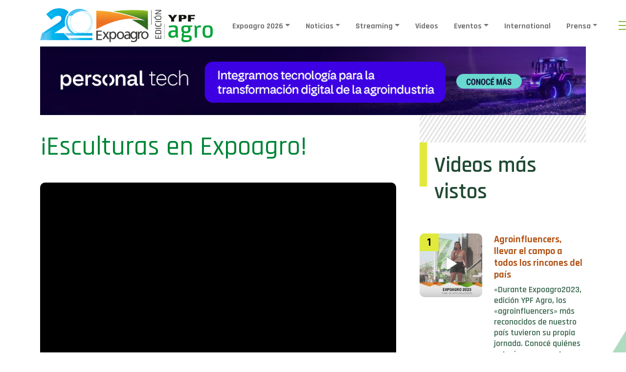

--- FILE ---
content_type: text/html; charset=UTF-8
request_url: https://www.expoagro.com.ar/video/esculturas-en-expoagro/
body_size: 75085
content:


<!doctype html>
<html lang="es">

<head>
    <meta charset="utf-8">
    <meta name="viewport" content="width=device-width, initial-scale=1, shrink-to-fit=no">
    <meta name="facebook-domain-verification" content="tj0uzq7erdmw57kjak89mjsco415t7" />
    
	<!-- Bootstrap core CSS -->
    <link href="https://cdn.jsdelivr.net/npm/bootstrap@5.0.0-beta1/dist/css/bootstrap.min.css" rel="stylesheet" integrity="sha384-giJF6kkoqNQ00vy+HMDP7azOuL0xtbfIcaT9wjKHr8RbDVddVHyTfAAsrekwKmP1" crossorigin="anonymous">


    <link href="https://www.expoagro.com.ar/wp-content/themes/expoagro-2022/assets/css/estilos.css" rel="stylesheet">
    <link rel="preconnect" href="https://fonts.gstatic.com">
    <link href="https://fonts.googleapis.com/css2?family=Lato:wght@300;400;700;900&display=swap" rel="stylesheet">
    <link href="https://maxcdn.bootstrapcdn.com/font-awesome/4.7.0/css/font-awesome.min.css" rel="stylesheet">
    <link rel="stylesheet" href="https://unpkg.com/flickity@2/dist/flickity.min.css">
    <link href="https://www.expoagro.com.ar/wp-content/themes/expoagro-2022/assets/css/custom.css?ver=1.0.85" rel="stylesheet">

    <link rel="icon" type="image/png" href="https://www.expoagro.com.ar/wp-content/themes/expoagro-2022/assets/img/favicon.png">

    <script src="https://www.expoagro.com.ar/wp-content/themes/expoagro-2022/assets/js/jquery.js"></script>
    
    <meta name='robots' content='index, follow, max-image-preview:large, max-snippet:-1, max-video-preview:-1' />
	<style>img:is([sizes="auto" i], [sizes^="auto," i]) { contain-intrinsic-size: 3000px 1500px }</style>
	
	<!-- This site is optimized with the Yoast SEO plugin v25.9 - https://yoast.com/wordpress/plugins/seo/ -->
	<title>¡Esculturas en Expoagro! - Expoagro - Edición YPF Agro</title>
	<link rel="canonical" href="https://www.expoagro.com.ar/video/esculturas-en-expoagro/" />
	<meta property="og:locale" content="es_ES" />
	<meta property="og:type" content="article" />
	<meta property="og:title" content="¡Esculturas en Expoagro! - Expoagro - Edición YPF Agro" />
	<meta property="og:description" content="Revivimos la competencia de esculturas que organizó la empresa de implementos agrícolas, Stihl, durante Expoagro 2023. Enterate en este video de qué se trató." />
	<meta property="og:url" content="https://www.expoagro.com.ar/video/esculturas-en-expoagro/" />
	<meta property="og:site_name" content="Expoagro - Edición YPF Agro" />
	<meta property="og:image" content="https://www.expoagro.com.ar/wp-content/uploads/Sin-titulo-19.png" />
	<meta property="og:image:width" content="597" />
	<meta property="og:image:height" content="335" />
	<meta property="og:image:type" content="image/png" />
	<meta name="twitter:card" content="summary_large_image" />
	<meta name="twitter:label1" content="Tiempo de lectura" />
	<meta name="twitter:data1" content="1 minuto" />
	<script type="application/ld+json" class="yoast-schema-graph">{"@context":"https://schema.org","@graph":[{"@type":"WebPage","@id":"https://www.expoagro.com.ar/video/esculturas-en-expoagro/","url":"https://www.expoagro.com.ar/video/esculturas-en-expoagro/","name":"¡Esculturas en Expoagro! - Expoagro - Edición YPF Agro","isPartOf":{"@id":"https://www.expoagro.com.ar/#website"},"primaryImageOfPage":{"@id":"https://www.expoagro.com.ar/video/esculturas-en-expoagro/#primaryimage"},"image":{"@id":"https://www.expoagro.com.ar/video/esculturas-en-expoagro/#primaryimage"},"thumbnailUrl":"https://www.expoagro.com.ar/wp-content/uploads/Sin-titulo-19.png","datePublished":"2023-03-22T15:43:07+00:00","breadcrumb":{"@id":"https://www.expoagro.com.ar/video/esculturas-en-expoagro/#breadcrumb"},"inLanguage":"es","potentialAction":[{"@type":"ReadAction","target":["https://www.expoagro.com.ar/video/esculturas-en-expoagro/"]}]},{"@type":"ImageObject","inLanguage":"es","@id":"https://www.expoagro.com.ar/video/esculturas-en-expoagro/#primaryimage","url":"https://www.expoagro.com.ar/wp-content/uploads/Sin-titulo-19.png","contentUrl":"https://www.expoagro.com.ar/wp-content/uploads/Sin-titulo-19.png","width":597,"height":335},{"@type":"BreadcrumbList","@id":"https://www.expoagro.com.ar/video/esculturas-en-expoagro/#breadcrumb","itemListElement":[{"@type":"ListItem","position":1,"name":"Portada","item":"https://www.expoagro.com.ar/"},{"@type":"ListItem","position":2,"name":"¡Esculturas en Expoagro!"}]},{"@type":"WebSite","@id":"https://www.expoagro.com.ar/#website","url":"https://www.expoagro.com.ar/","name":"Expoagro - Edición YPF Agro","description":"La exposición agroindustrial a campo abierto más importante de la región","potentialAction":[{"@type":"SearchAction","target":{"@type":"EntryPoint","urlTemplate":"https://www.expoagro.com.ar/?s={search_term_string}"},"query-input":{"@type":"PropertyValueSpecification","valueRequired":true,"valueName":"search_term_string"}}],"inLanguage":"es"}]}</script>
	<!-- / Yoast SEO plugin. -->


<link rel='dns-prefetch' href='//www.googletagmanager.com' />
<link rel='dns-prefetch' href='//pagead2.googlesyndication.com' />
<script type="text/javascript">
/* <![CDATA[ */
window._wpemojiSettings = {"baseUrl":"https:\/\/s.w.org\/images\/core\/emoji\/15.0.3\/72x72\/","ext":".png","svgUrl":"https:\/\/s.w.org\/images\/core\/emoji\/15.0.3\/svg\/","svgExt":".svg","source":{"concatemoji":"https:\/\/www.expoagro.com.ar\/wp-includes\/js\/wp-emoji-release.min.js?ver=6.7.4"}};
/*! This file is auto-generated */
!function(i,n){var o,s,e;function c(e){try{var t={supportTests:e,timestamp:(new Date).valueOf()};sessionStorage.setItem(o,JSON.stringify(t))}catch(e){}}function p(e,t,n){e.clearRect(0,0,e.canvas.width,e.canvas.height),e.fillText(t,0,0);var t=new Uint32Array(e.getImageData(0,0,e.canvas.width,e.canvas.height).data),r=(e.clearRect(0,0,e.canvas.width,e.canvas.height),e.fillText(n,0,0),new Uint32Array(e.getImageData(0,0,e.canvas.width,e.canvas.height).data));return t.every(function(e,t){return e===r[t]})}function u(e,t,n){switch(t){case"flag":return n(e,"\ud83c\udff3\ufe0f\u200d\u26a7\ufe0f","\ud83c\udff3\ufe0f\u200b\u26a7\ufe0f")?!1:!n(e,"\ud83c\uddfa\ud83c\uddf3","\ud83c\uddfa\u200b\ud83c\uddf3")&&!n(e,"\ud83c\udff4\udb40\udc67\udb40\udc62\udb40\udc65\udb40\udc6e\udb40\udc67\udb40\udc7f","\ud83c\udff4\u200b\udb40\udc67\u200b\udb40\udc62\u200b\udb40\udc65\u200b\udb40\udc6e\u200b\udb40\udc67\u200b\udb40\udc7f");case"emoji":return!n(e,"\ud83d\udc26\u200d\u2b1b","\ud83d\udc26\u200b\u2b1b")}return!1}function f(e,t,n){var r="undefined"!=typeof WorkerGlobalScope&&self instanceof WorkerGlobalScope?new OffscreenCanvas(300,150):i.createElement("canvas"),a=r.getContext("2d",{willReadFrequently:!0}),o=(a.textBaseline="top",a.font="600 32px Arial",{});return e.forEach(function(e){o[e]=t(a,e,n)}),o}function t(e){var t=i.createElement("script");t.src=e,t.defer=!0,i.head.appendChild(t)}"undefined"!=typeof Promise&&(o="wpEmojiSettingsSupports",s=["flag","emoji"],n.supports={everything:!0,everythingExceptFlag:!0},e=new Promise(function(e){i.addEventListener("DOMContentLoaded",e,{once:!0})}),new Promise(function(t){var n=function(){try{var e=JSON.parse(sessionStorage.getItem(o));if("object"==typeof e&&"number"==typeof e.timestamp&&(new Date).valueOf()<e.timestamp+604800&&"object"==typeof e.supportTests)return e.supportTests}catch(e){}return null}();if(!n){if("undefined"!=typeof Worker&&"undefined"!=typeof OffscreenCanvas&&"undefined"!=typeof URL&&URL.createObjectURL&&"undefined"!=typeof Blob)try{var e="postMessage("+f.toString()+"("+[JSON.stringify(s),u.toString(),p.toString()].join(",")+"));",r=new Blob([e],{type:"text/javascript"}),a=new Worker(URL.createObjectURL(r),{name:"wpTestEmojiSupports"});return void(a.onmessage=function(e){c(n=e.data),a.terminate(),t(n)})}catch(e){}c(n=f(s,u,p))}t(n)}).then(function(e){for(var t in e)n.supports[t]=e[t],n.supports.everything=n.supports.everything&&n.supports[t],"flag"!==t&&(n.supports.everythingExceptFlag=n.supports.everythingExceptFlag&&n.supports[t]);n.supports.everythingExceptFlag=n.supports.everythingExceptFlag&&!n.supports.flag,n.DOMReady=!1,n.readyCallback=function(){n.DOMReady=!0}}).then(function(){return e}).then(function(){var e;n.supports.everything||(n.readyCallback(),(e=n.source||{}).concatemoji?t(e.concatemoji):e.wpemoji&&e.twemoji&&(t(e.twemoji),t(e.wpemoji)))}))}((window,document),window._wpemojiSettings);
/* ]]> */
</script>
<style id='wp-emoji-styles-inline-css' type='text/css'>

	img.wp-smiley, img.emoji {
		display: inline !important;
		border: none !important;
		box-shadow: none !important;
		height: 1em !important;
		width: 1em !important;
		margin: 0 0.07em !important;
		vertical-align: -0.1em !important;
		background: none !important;
		padding: 0 !important;
	}
</style>
<link rel='stylesheet' id='wp-block-library-css' href='https://www.expoagro.com.ar/wp-includes/css/dist/block-library/style.min.css?ver=6.7.4' type='text/css' media='all' />
<style id='classic-theme-styles-inline-css' type='text/css'>
/*! This file is auto-generated */
.wp-block-button__link{color:#fff;background-color:#32373c;border-radius:9999px;box-shadow:none;text-decoration:none;padding:calc(.667em + 2px) calc(1.333em + 2px);font-size:1.125em}.wp-block-file__button{background:#32373c;color:#fff;text-decoration:none}
</style>
<style id='global-styles-inline-css' type='text/css'>
:root{--wp--preset--aspect-ratio--square: 1;--wp--preset--aspect-ratio--4-3: 4/3;--wp--preset--aspect-ratio--3-4: 3/4;--wp--preset--aspect-ratio--3-2: 3/2;--wp--preset--aspect-ratio--2-3: 2/3;--wp--preset--aspect-ratio--16-9: 16/9;--wp--preset--aspect-ratio--9-16: 9/16;--wp--preset--color--black: #000000;--wp--preset--color--cyan-bluish-gray: #abb8c3;--wp--preset--color--white: #ffffff;--wp--preset--color--pale-pink: #f78da7;--wp--preset--color--vivid-red: #cf2e2e;--wp--preset--color--luminous-vivid-orange: #ff6900;--wp--preset--color--luminous-vivid-amber: #fcb900;--wp--preset--color--light-green-cyan: #7bdcb5;--wp--preset--color--vivid-green-cyan: #00d084;--wp--preset--color--pale-cyan-blue: #8ed1fc;--wp--preset--color--vivid-cyan-blue: #0693e3;--wp--preset--color--vivid-purple: #9b51e0;--wp--preset--gradient--vivid-cyan-blue-to-vivid-purple: linear-gradient(135deg,rgba(6,147,227,1) 0%,rgb(155,81,224) 100%);--wp--preset--gradient--light-green-cyan-to-vivid-green-cyan: linear-gradient(135deg,rgb(122,220,180) 0%,rgb(0,208,130) 100%);--wp--preset--gradient--luminous-vivid-amber-to-luminous-vivid-orange: linear-gradient(135deg,rgba(252,185,0,1) 0%,rgba(255,105,0,1) 100%);--wp--preset--gradient--luminous-vivid-orange-to-vivid-red: linear-gradient(135deg,rgba(255,105,0,1) 0%,rgb(207,46,46) 100%);--wp--preset--gradient--very-light-gray-to-cyan-bluish-gray: linear-gradient(135deg,rgb(238,238,238) 0%,rgb(169,184,195) 100%);--wp--preset--gradient--cool-to-warm-spectrum: linear-gradient(135deg,rgb(74,234,220) 0%,rgb(151,120,209) 20%,rgb(207,42,186) 40%,rgb(238,44,130) 60%,rgb(251,105,98) 80%,rgb(254,248,76) 100%);--wp--preset--gradient--blush-light-purple: linear-gradient(135deg,rgb(255,206,236) 0%,rgb(152,150,240) 100%);--wp--preset--gradient--blush-bordeaux: linear-gradient(135deg,rgb(254,205,165) 0%,rgb(254,45,45) 50%,rgb(107,0,62) 100%);--wp--preset--gradient--luminous-dusk: linear-gradient(135deg,rgb(255,203,112) 0%,rgb(199,81,192) 50%,rgb(65,88,208) 100%);--wp--preset--gradient--pale-ocean: linear-gradient(135deg,rgb(255,245,203) 0%,rgb(182,227,212) 50%,rgb(51,167,181) 100%);--wp--preset--gradient--electric-grass: linear-gradient(135deg,rgb(202,248,128) 0%,rgb(113,206,126) 100%);--wp--preset--gradient--midnight: linear-gradient(135deg,rgb(2,3,129) 0%,rgb(40,116,252) 100%);--wp--preset--font-size--small: 13px;--wp--preset--font-size--medium: 20px;--wp--preset--font-size--large: 36px;--wp--preset--font-size--x-large: 42px;--wp--preset--spacing--20: 0.44rem;--wp--preset--spacing--30: 0.67rem;--wp--preset--spacing--40: 1rem;--wp--preset--spacing--50: 1.5rem;--wp--preset--spacing--60: 2.25rem;--wp--preset--spacing--70: 3.38rem;--wp--preset--spacing--80: 5.06rem;--wp--preset--shadow--natural: 6px 6px 9px rgba(0, 0, 0, 0.2);--wp--preset--shadow--deep: 12px 12px 50px rgba(0, 0, 0, 0.4);--wp--preset--shadow--sharp: 6px 6px 0px rgba(0, 0, 0, 0.2);--wp--preset--shadow--outlined: 6px 6px 0px -3px rgba(255, 255, 255, 1), 6px 6px rgba(0, 0, 0, 1);--wp--preset--shadow--crisp: 6px 6px 0px rgba(0, 0, 0, 1);}:where(.is-layout-flex){gap: 0.5em;}:where(.is-layout-grid){gap: 0.5em;}body .is-layout-flex{display: flex;}.is-layout-flex{flex-wrap: wrap;align-items: center;}.is-layout-flex > :is(*, div){margin: 0;}body .is-layout-grid{display: grid;}.is-layout-grid > :is(*, div){margin: 0;}:where(.wp-block-columns.is-layout-flex){gap: 2em;}:where(.wp-block-columns.is-layout-grid){gap: 2em;}:where(.wp-block-post-template.is-layout-flex){gap: 1.25em;}:where(.wp-block-post-template.is-layout-grid){gap: 1.25em;}.has-black-color{color: var(--wp--preset--color--black) !important;}.has-cyan-bluish-gray-color{color: var(--wp--preset--color--cyan-bluish-gray) !important;}.has-white-color{color: var(--wp--preset--color--white) !important;}.has-pale-pink-color{color: var(--wp--preset--color--pale-pink) !important;}.has-vivid-red-color{color: var(--wp--preset--color--vivid-red) !important;}.has-luminous-vivid-orange-color{color: var(--wp--preset--color--luminous-vivid-orange) !important;}.has-luminous-vivid-amber-color{color: var(--wp--preset--color--luminous-vivid-amber) !important;}.has-light-green-cyan-color{color: var(--wp--preset--color--light-green-cyan) !important;}.has-vivid-green-cyan-color{color: var(--wp--preset--color--vivid-green-cyan) !important;}.has-pale-cyan-blue-color{color: var(--wp--preset--color--pale-cyan-blue) !important;}.has-vivid-cyan-blue-color{color: var(--wp--preset--color--vivid-cyan-blue) !important;}.has-vivid-purple-color{color: var(--wp--preset--color--vivid-purple) !important;}.has-black-background-color{background-color: var(--wp--preset--color--black) !important;}.has-cyan-bluish-gray-background-color{background-color: var(--wp--preset--color--cyan-bluish-gray) !important;}.has-white-background-color{background-color: var(--wp--preset--color--white) !important;}.has-pale-pink-background-color{background-color: var(--wp--preset--color--pale-pink) !important;}.has-vivid-red-background-color{background-color: var(--wp--preset--color--vivid-red) !important;}.has-luminous-vivid-orange-background-color{background-color: var(--wp--preset--color--luminous-vivid-orange) !important;}.has-luminous-vivid-amber-background-color{background-color: var(--wp--preset--color--luminous-vivid-amber) !important;}.has-light-green-cyan-background-color{background-color: var(--wp--preset--color--light-green-cyan) !important;}.has-vivid-green-cyan-background-color{background-color: var(--wp--preset--color--vivid-green-cyan) !important;}.has-pale-cyan-blue-background-color{background-color: var(--wp--preset--color--pale-cyan-blue) !important;}.has-vivid-cyan-blue-background-color{background-color: var(--wp--preset--color--vivid-cyan-blue) !important;}.has-vivid-purple-background-color{background-color: var(--wp--preset--color--vivid-purple) !important;}.has-black-border-color{border-color: var(--wp--preset--color--black) !important;}.has-cyan-bluish-gray-border-color{border-color: var(--wp--preset--color--cyan-bluish-gray) !important;}.has-white-border-color{border-color: var(--wp--preset--color--white) !important;}.has-pale-pink-border-color{border-color: var(--wp--preset--color--pale-pink) !important;}.has-vivid-red-border-color{border-color: var(--wp--preset--color--vivid-red) !important;}.has-luminous-vivid-orange-border-color{border-color: var(--wp--preset--color--luminous-vivid-orange) !important;}.has-luminous-vivid-amber-border-color{border-color: var(--wp--preset--color--luminous-vivid-amber) !important;}.has-light-green-cyan-border-color{border-color: var(--wp--preset--color--light-green-cyan) !important;}.has-vivid-green-cyan-border-color{border-color: var(--wp--preset--color--vivid-green-cyan) !important;}.has-pale-cyan-blue-border-color{border-color: var(--wp--preset--color--pale-cyan-blue) !important;}.has-vivid-cyan-blue-border-color{border-color: var(--wp--preset--color--vivid-cyan-blue) !important;}.has-vivid-purple-border-color{border-color: var(--wp--preset--color--vivid-purple) !important;}.has-vivid-cyan-blue-to-vivid-purple-gradient-background{background: var(--wp--preset--gradient--vivid-cyan-blue-to-vivid-purple) !important;}.has-light-green-cyan-to-vivid-green-cyan-gradient-background{background: var(--wp--preset--gradient--light-green-cyan-to-vivid-green-cyan) !important;}.has-luminous-vivid-amber-to-luminous-vivid-orange-gradient-background{background: var(--wp--preset--gradient--luminous-vivid-amber-to-luminous-vivid-orange) !important;}.has-luminous-vivid-orange-to-vivid-red-gradient-background{background: var(--wp--preset--gradient--luminous-vivid-orange-to-vivid-red) !important;}.has-very-light-gray-to-cyan-bluish-gray-gradient-background{background: var(--wp--preset--gradient--very-light-gray-to-cyan-bluish-gray) !important;}.has-cool-to-warm-spectrum-gradient-background{background: var(--wp--preset--gradient--cool-to-warm-spectrum) !important;}.has-blush-light-purple-gradient-background{background: var(--wp--preset--gradient--blush-light-purple) !important;}.has-blush-bordeaux-gradient-background{background: var(--wp--preset--gradient--blush-bordeaux) !important;}.has-luminous-dusk-gradient-background{background: var(--wp--preset--gradient--luminous-dusk) !important;}.has-pale-ocean-gradient-background{background: var(--wp--preset--gradient--pale-ocean) !important;}.has-electric-grass-gradient-background{background: var(--wp--preset--gradient--electric-grass) !important;}.has-midnight-gradient-background{background: var(--wp--preset--gradient--midnight) !important;}.has-small-font-size{font-size: var(--wp--preset--font-size--small) !important;}.has-medium-font-size{font-size: var(--wp--preset--font-size--medium) !important;}.has-large-font-size{font-size: var(--wp--preset--font-size--large) !important;}.has-x-large-font-size{font-size: var(--wp--preset--font-size--x-large) !important;}
:where(.wp-block-post-template.is-layout-flex){gap: 1.25em;}:where(.wp-block-post-template.is-layout-grid){gap: 1.25em;}
:where(.wp-block-columns.is-layout-flex){gap: 2em;}:where(.wp-block-columns.is-layout-grid){gap: 2em;}
:root :where(.wp-block-pullquote){font-size: 1.5em;line-height: 1.6;}
</style>
<link rel='stylesheet' id='contact-form-7-css' href='https://www.expoagro.com.ar/wp-content/plugins/contact-form-7/includes/css/styles.css?ver=6.1.1' type='text/css' media='all' />
<script type="text/javascript" src="https://www.expoagro.com.ar/wp-includes/js/jquery/jquery.min.js?ver=3.7.1" id="jquery-core-js"></script>
<script type="text/javascript" src="https://www.expoagro.com.ar/wp-includes/js/jquery/jquery-migrate.min.js?ver=3.4.1" id="jquery-migrate-js"></script>

<!-- Fragmento de código de la etiqueta de Google (gtag.js) añadida por Site Kit -->
<!-- Fragmento de código de Google Analytics añadido por Site Kit -->
<script type="text/javascript" src="https://www.googletagmanager.com/gtag/js?id=G-38WX51T875" id="google_gtagjs-js" async></script>
<script type="text/javascript" id="google_gtagjs-js-after">
/* <![CDATA[ */
window.dataLayer = window.dataLayer || [];function gtag(){dataLayer.push(arguments);}
gtag("set","linker",{"domains":["www.expoagro.com.ar"]});
gtag("js", new Date());
gtag("set", "developer_id.dZTNiMT", true);
gtag("config", "G-38WX51T875");
/* ]]> */
</script>
<link rel="https://api.w.org/" href="https://www.expoagro.com.ar/wp-json/" /><link rel="EditURI" type="application/rsd+xml" title="RSD" href="https://www.expoagro.com.ar/xmlrpc.php?rsd" />
<meta name="generator" content="WordPress 6.7.4" />
<link rel='shortlink' href='https://www.expoagro.com.ar/?p=11122328' />
<link rel="alternate" title="oEmbed (JSON)" type="application/json+oembed" href="https://www.expoagro.com.ar/wp-json/oembed/1.0/embed?url=https%3A%2F%2Fwww.expoagro.com.ar%2Fvideo%2Fesculturas-en-expoagro%2F" />
<link rel="alternate" title="oEmbed (XML)" type="text/xml+oembed" href="https://www.expoagro.com.ar/wp-json/oembed/1.0/embed?url=https%3A%2F%2Fwww.expoagro.com.ar%2Fvideo%2Fesculturas-en-expoagro%2F&#038;format=xml" />
<meta name="generator" content="Site Kit by Google 1.161.0" />
<!-- Metaetiquetas de Google AdSense añadidas por Site Kit -->
<meta name="google-adsense-platform-account" content="ca-host-pub-2644536267352236">
<meta name="google-adsense-platform-domain" content="sitekit.withgoogle.com">
<!-- Acabar con las metaetiquetas de Google AdSense añadidas por Site Kit -->
<meta name="generator" content="Powered by Visual Composer - drag and drop page builder for WordPress."/>

<!-- Fragmento de código de Google Adsense añadido por Site Kit -->
<script type="text/javascript" async="async" src="https://pagead2.googlesyndication.com/pagead/js/adsbygoogle.js?client=ca-pub-5088009304458675&amp;host=ca-host-pub-2644536267352236" crossorigin="anonymous"></script>

<!-- Final del fragmento de código de Google Adsense añadido por Site Kit -->
		<style type="text/css" id="wp-custom-css">
			.back-spon {
    background: #fff;
}

.page-id-11121541 .wpb_text_column.wpb_content_element, .imacent .wpb_wrapper {
    text-align: center;
}		</style>
		
    <link rel="preconnect" href="https://fonts.googleapis.com">
    <link rel="preconnect" href="https://fonts.gstatic.com" crossorigin>
    <link href="https://fonts.googleapis.com/css2?family=Rajdhani:wght@500;600;700&display=swap" rel="stylesheet">

    <!-- Google Tag Manager -->
    <!--script>(function(w,d,s,l,i){w[l]=w[l]||[];w[l].push({'gtm.start':new Date().getTime(),event:'gtm.js'});var f=d.getElementsByTagName(s)[0],j=d.createElement(s),dl=l!='dataLayer'?'&l='+l:'';j.async=true;j.src='https://www.googletagmanager.com/gtm.js?id='+i+dl;f.parentNode.insertBefore(j,f);})(window,document,'script','dataLayer','GTM-MM8VPP7');</script-->
    <!-- End Google Tag Manager -->

	<!-- Google Tag Manager -->
<script>(function(w,d,s,l,i){w[l]=w[l]||[];w[l].push({'gtm.start':
new Date().getTime(),event:'gtm.js'});var f=d.getElementsByTagName(s)[0],
j=d.createElement(s),dl=l!='dataLayer'?'&l='+l:'';j.async=true;j.src=
'https://www.googletagmanager.com/gtm.js?id='+i+dl;f.parentNode.insertBefore(j,f);
})(window,document,'script','dataLayer','GTM-NNGGQLT2');</script>
<!-- End Google Tag Manager -->
	
</head>

<body class="video-template-default single single-video postid-11122328 wpb-js-composer js-comp-ver-4.0.5 vc_responsive">	
	<!-- Google Tag Manager (noscript) -->
<noscript><iframe src="https://www.googletagmanager.com/ns.html?id=GTM-NNGGQLT2"
height="0" width="0" style="display:none;visibility:hidden"></iframe></noscript>
<!-- End Google Tag Manager (noscript) -->

    <header class="mb-auto header-fixed">
        <div class="top-bar">
            <div class="row dist-tb">
                            </div>
        </div>
        <div class="container p-0 mx-auto">
            <nav class="navbar navbar-expand-lg navbar-light bg-white pb-0 d-none d-lg-block">
                <div class="container-fluid d-flex align-items-center">
                    <div class="bbh">
                        <h1 class="mb-0">
                            <a class="navbar-brand d-none d-lg-block" href="https://www.expoagro.com.ar">
                                <!-- img src="https://www.expoagro.com.ar/wp-content/themes/expoagro-2022/assets/img/expoagro_logo.png" alt="expoagro_logo" height="69" -->

                                <img src="https://www.expoagro.com.ar/wp-content/themes/expoagro-2022/assets/img/EA-20-logo.png" alt="expoagro_logo" height="69">
                            </a>
                        </h1>
                    </div>
                    <div class="collapse navbar-collapse pt-0" id="navbarNavDropdown">
                    	<ul class="navbar-nav px-2">
<li class="nav-item drop px-2">
<a class="nav-link text-decoration-none dropdown-toggle" href="#" id="navbarDropdown" role="button" data-bs-toggle="dropdown" aria-expanded="false">Expoagro 2026</a>
<div class="dropdown-area  p-5"><div class="row">
<div class="col-md-3"><ul class="dropdown-options" aria-labelledby="navbarDropdown">
<li><a href="https://www.expoagro.com.ar/informacion-general-para-visitantes/" >Información General para Visitantes</a></li>
<li><a href="https://www.expoagro.com.ar/actividades-2026/" >Agenda de Actividades</a></li>
<li><a href="https://www.expoagro.com.ar/sponsors/" >Nos Acompañan</a></li>
<li><a href="https://www.expoagro.com.ar/evento/ypf-agro/" >YPF Agro</a></li>
<li><a href="https://www.expoagro.com.ar/evento/banco-provincia" >Banco Provincia</a></li>
<li><a href="https://www.expoagro.com.ar/empresas-destacadas-2026/" >Empresas Destacadas</a></li>
<li><a href="https://www.expoagro.com.ar/gacetillas-de-prensa/" >Novedades</a></li>
</ul></div>
<div class="col-md-3"><ul class="dropdown-options" aria-labelledby="navbarDropdown">
<li><a href="https://soluciones.qreventos.com/expoagro_manual/login.asp"  target="_blank" >Portal del Expositor</a></li>
<li><a href="https://www.expoagro.com.ar/como-exponer/" >Cómo Exponer</a></li>
<li><a href="https://www.expoagro.com.ar/tarifas-opcionales-2026/" >Tarifas Opcionales 2026</a></li>
<li><a href="https://www.expoagro.com.ar/reglamentos/" >Reglamentos</a></li>
<li><a href="https://www.expoagro.com.ar/proveedores-sugeridos/" >Proveedores Sugeridos</a></li>
<li><a href="https://www.expoagro.com.ar/agroshock-ofertas-2026/" >#Agroshock de Ofertas 2026</a></li>
<li><a href="https://www.expoagro.com.ar/misiones-internacionales" >Misiones Internacionales</a></li>
</ul></div>
<div class="col-md-6"><aside id="expoagro_banner_menu_widget-3" class="widget  expoagro-banner-menu-widget"><div class="d-flex image-dropdown-wrapper row"><div class="items-dropdown-image col-md-6 mb-4">
   <a href="https://www.expoagro.com.ar/actividades-2026/" target="_blank"><img src="https://www.expoagro.com.ar/wp-content/uploads/btn-actividades.png" class="img-fluid"></a>
</div>

<div class="items-dropdown-image col-md-6 mb-4">
   <a href="https://www.expoagro.com.ar/informacion-general-para-visitantes/" target="_blank"><img src="https://www.expoagro.com.ar/wp-content/uploads/btn-infoutil.png" class="img-fluid"></a>
</div>

<div class="items-dropdown-image col-md-6 mb-4">
  <a href="https://www.expoagro.com.ar/proveedores-sugeridos/"><img src="https://www.expoagro.com.ar/wp-content/uploads/btn-proveedores.png" class="img-fluid"></a>
</div>

<div class="items-dropdown-image col-md-6 mb-4">
   <a href="https://www.expoagro.com.ar/gacetillas-de-prensa/"><img src="https://www.expoagro.com.ar/wp-content/uploads/btn-prensa.png" class="img-fluid"></a>
</div></div></aside><!-- NO HAY WIDGET PARA MOSTRAR --><!-- NO HAY WIDGET PARA MOSTRAR --><!-- NO HAY WIDGET PARA MOSTRAR --><!-- NO HAY WIDGET PARA MOSTRAR --></div></div></div>
</li>
</li>
</li>
</li>
</li>
</li>
</li>
</li>
</li>
</li>
</li>
</li>
</li>
</li>
</li>
<li class="nav-item drop px-2">
<a class="nav-link text-decoration-none dropdown-toggle" href="#" id="navbarDropdown" role="button" data-bs-toggle="dropdown" aria-expanded="false">Noticias</a>
<div class="dropdown-area  p-5"><div class="row">
<div class="col-md-3"><ul class="dropdown-options" aria-labelledby="navbarDropdown">
<li><a href="https://www.expoagro.com.ar/category/agricultura/" >Agricultura</a></li>
<li><a href="https://www.expoagro.com.ar/category/ganaderia/" >Ganadería</a></li>
<li><a href="https://www.expoagro.com.ar/category/novedades/" >Novedades</a></li>
<li><a href="https://www.expoagro.com.ar/las-voces-del-agro" >Las Voces del Agro</a></li>
<li><a href="https://www.expoagro.com.ar/category/tecnologia/" >Tecnología</a></li>
<li><a href="https://www.expoagro.com.ar/category/efemerides/" >Efemérides</a></li>
</ul></div>
<div class="col-md-3"><ul class="dropdown-options" aria-labelledby="navbarDropdown">
<li><a href="https://www.expoagro.com.ar/informes-exclusivos/" >Informes Exclusivos</a></li>
<li><a href="https://www.expoagro.com.ar/pizarras/" >Pizzarra de Granos</a></li>
<li><a href="https://www.expoagro.com.ar/mercado-de-canuelas/" >Pizzarra de Hacienda</a></li>
<li><a href="https://www.expoagro.com.ar/videos-2026" >En Movimiento</a></li>
<li><a href="https://www.expoagro.com.ar/category/maquinaria/" >Maquinaria</a></li>
<li><a href="https://www.expoagro.com.ar/category/mercados/" >Mercados</a></li>
<li><a href="https://www.expoagro.com.ar/category/agenda/" >Agenda</a></li>
</ul></div>
<div class="col-md-6"><!-- NO HAY WIDGET PARA MOSTRAR --><!-- NO HAY WIDGET PARA MOSTRAR --><!-- NO HAY WIDGET PARA MOSTRAR --><aside id="expoagro_banner_menu_widget-6" class="widget  expoagro-banner-menu-widget"><h3 class="w-100 px-4 text-white">Destacados</h3><div class="d-flex image-dropdown-wrapper row"><div class="items-dropdown-image col-md-6 mb-4">
   <a href="https://www.expoagro.com.ar/clima-bsq/"><img src="https://www.expoagro.com.ar/wp-content/uploads/btn-clima.png" class="img-fluid"></a>
</div>
<div class="items-dropdown-image col-md-6 mb-4">
   <a href="https://www.expoagro.com.ar/category/agricultura/"><img src="https://www.expoagro.com.ar/wp-content/uploads/btn-agricultura.png" class="img-fluid"></a>
</div></div></aside><!-- NO HAY WIDGET PARA MOSTRAR --></div></div></div>
</li>
</li>
</li>
</li>
</li>
</li>
</li>
</li>
</li>
</li>
</li>
</li>
</li>
</li>
<li class="nav-item drop px-2">
<a class="nav-link text-decoration-none dropdown-toggle" href="#" id="navbarDropdown" role="button" data-bs-toggle="dropdown" aria-expanded="false">Streaming</a>
<div class="dropdown-area  p-5"><div class="row">
<div class="col-md-3"><ul class="dropdown-options" aria-labelledby="navbarDropdown">
<li><a href="https://www.expoagro.com.ar/remates-en-vivo/" >Remates en vivo</a></li>

<li><a href="https://www.expoagro.com.ar/streaming-expoagro-2025" >Expoagro</a></li>

<li><a href="https://www.expoagro.com.ar/las-nacionales-streaming/" >Las Nacionales</a></li>

<li><a href="https://www.caminosysabores.com.ar/"  target="_blank" >Caminos y Sabores</a></li>

<li><a href="https://www.expoagro.com.ar/streaming-congreso-aapresid/"  target="_blank" >Congreso Aapresid</a></li>

<li><a href="https://www.expoagro.com.ar/streaming-angus/" >Angus</a></li>

<li><a href="https://www.expoagro.com.ar/nacional-primavera-braford-2025/" >Nacional Primavera Braford</a></li>
</ul></div>
<div class="col-md-9"><!-- NO HAY WIDGET PARA MOSTRAR --><!-- NO HAY WIDGET PARA MOSTRAR --><!-- NO HAY WIDGET PARA MOSTRAR --><!-- NO HAY WIDGET PARA MOSTRAR --><aside id="expoagro_banner_menu_widget-8" class="widget  expoagro-banner-menu-widget"><h3 class="w-100 px-4 text-white">Seguí en VIVO todos nuestros eventos</h3><div class="d-flex image-dropdown-wrapper row"><!-- <div class="col-md-2"></div>
<div class="items-dropdown-image col-md-4 mb-4">
   <a href="https://www.youtube.com/watch?v=X7XMdTTDZBY&t=6497s" target="_blank/" target="_blank"><img src="https://www.expoagro.com.ar/wp-content/uploads/btn-martes7.png" class="img-fluid"></a>
</div>


<div class="items-dropdown-image col-md-4 mb-4">
   <a href="https://www.youtube.com/watch?v=j7y0_t3BuVo&t=22587s" target="_blank"><img src="https://www.expoagro.com.ar/wp-content/uploads/btn-m8.png" class="img-fluid"></a>
</div>
<div class="col-md-2"></div>
<div class="col-md-2"></div>
<div class="items-dropdown-image col-md-4 mb-4">
  <a href="https://www.youtube.com/watch?v=dcqVZIsCg6g&t=5s" target="_blank"><img src="https://www.expoagro.com.ar/wp-content/uploads/btn-j9.png" class="img-fluid"></a>
</div>

<div class="items-dropdown-image col-md-4 mb-4">
   <a href="https://www.youtube.com/watch?v=02RkvcJetZQ" target="_blank"><img src="https://www.expoagro.com.ar/wp-content/uploads/btn-v10.png" class="img-fluid"></a>
</div>
<div class="col-md-2"></div>--></div></aside></div></div></div>
</li>
</li>
</li>
</li>
</li>
</li>
</li>
</li>
<li class="nav-item px-2">
<a class="nav-link text-decoration-none"  href="https://www.expoagro.com.ar/videos-2026/" >Videos</a>
</li>
<li class="nav-item drop px-2">
<a class="nav-link text-decoration-none dropdown-toggle" href="#" id="navbarDropdown" role="button" data-bs-toggle="dropdown" aria-expanded="false">Eventos</a>
<div class="dropdown-area  p-5"><div class="row">
<div class="col-md-3"><ul class="dropdown-options" aria-labelledby="navbarDropdown">
<li><a href="https://www.expoagro.com.ar/premio/"  target="_blank" >Premio Ternium</a></li>

<li><a href="https://www.expoagro.com.ar/evento/expoagro-2026/" >Expoagro</a></li>

<li><a href="https://www.expoagro.com.ar/evento/las-nacionales/" >Las Nacionales</a></li>

<li><a href="https://www.caminosysabores.com.ar/"  target="_blank" >Caminos y Sabores</a></li>

<li><a href="https://congreso.aapresid.org.ar/"  target="_blank" >Congreso Aapresid</a></li>

<li><a href="https://www.expoagro.com.ar/evento/agrievolution/" >Agrievolution</a></li>

<li><a href="https://www.expoagro.com.ar/evento/angus/" >Angus</a></li>

<li><a href="https://www.expoagro.com.ar/evento/nacional-primavera-braford/" >Nacional Primavera Braford</a></li>
</ul></div>
<div class="col-md-9"><!-- NO HAY WIDGET PARA MOSTRAR --><!-- NO HAY WIDGET PARA MOSTRAR --><aside id="expoagro_banner_menu_widget-5" class="widget  expoagro-banner-menu-widget"><h3 class="w-100 px-4 text-white">Destacados</h3><div class="d-flex image-dropdown-wrapper row"><div class="items-dropdown-image col-md-1 mb-4"></div>
<div class="items-dropdown-image col-md-7 mb-4">
   <a href="https://www.expoagro.com.ar/evento/expoagro-2026/" target="_blank"><img src="https://www.expoagro.com.ar/wp-content/uploads/Banner-460x168-EA2026.jpg" class="img-fluid"></a>
</div> 
<!--
<div class="items-dropdown-image col-md-3 mb-4">

<a href="https://www.expoagro.com.ar/evento/expoagro-2026" target="_blank"><img src="https://www.expoagro.com.ar/wp-content/uploads/Banner-193x161-nuestros-eventos.jpg" class="img-fluid"></a> 

</div> 
<div class="items-dropdown-image col-md-1 mb-4"></div>
--></div></aside><!-- NO HAY WIDGET PARA MOSTRAR --><!-- NO HAY WIDGET PARA MOSTRAR --></div></div></div>
</li>
</li>
</li>
</li>
</li>
</li>
</li>
</li>
</li>
<li class="nav-item px-2">
<a class="nav-link text-decoration-none"  href="https://www.expoagro.com.ar/evento/international/" >International</a>
</li>
<li class="nav-item drop px-2">
<a class="nav-link text-decoration-none dropdown-toggle" href="#" id="navbarDropdown" role="button" data-bs-toggle="dropdown" aria-expanded="false">Prensa</a>
<div class="dropdown-area  p-5"><div class="row">
<div class="col-md-3"><ul class="dropdown-options" aria-labelledby="navbarDropdown">
<li><a href="https://www.expoagro.com.ar/contacto-de-prensa/" >Contacto de Prensa</a></li>
<li><a href="https://www.expoagro.com.ar/fotos-2025-en-alta-resolucion/" >Fotos en Alta Resolución</a></li>
<li><a href="https://www.expoagro.com.ar/gacetillas-de-prensa/" >Gacetillas</a></li>
<li><a href="https://www.expoagro.com.ar/logos-expoagro-en-alta/" >Logos</a></li>
</ul></div>
<div class="col-md-3"><ul class="dropdown-options" aria-labelledby="navbarDropdown">
<li><a href="https://www.expoagro.com.ar/suplementos-especiales-expoagro/" >Suplementos Especiales</a></li>
<li><a href="https://www.expoagro.com.ar/suscribirse/" >Suscribirse al Newsletter</a></li>
<li><a href="https://www.expoagro.com.ar/videos-2025-prensa/" >Videos para Prensa</a></li>
</ul></div>
<div class="col-md-6"><!-- NO HAY WIDGET PARA MOSTRAR --><aside id="expoagro_banner_menu_widget-9" class="widget  expoagro-banner-menu-widget"><h3 class="w-100 px-4 text-white">Destacados</h3><div class="d-flex image-dropdown-wrapper row"><!--
<div class="items-dropdown-image col-md-6 mb-4">
   <a href="https://www.expoagro.com.ar/agroshock-ofertas-2025/" target="_blank"><img src="https://www.expoagro.com.ar/wp-content/uploads/btn-agroshock.png" class="img-fluid"></a>
</div>

<div class="items-dropdown-image col-md-6 mb-4">
   <a href="https://soluciones.qreventos.com/expoagro_manual/login.asp" target="_blank"><img src="https://www.expoagro.com.ar/wp-content/uploads/btn-expositor.png" class="img-fluid"></a>
</div>

<div class="items-dropdown-image col-md-6 mb-4">
  <a href="https://www.expoagro.com.ar/proveedores-sugeridos/"><img src="https://www.expoagro.com.ar/wp-content/uploads/btn-proveedores.png" class="img-fluid"></a>
</div>

<div class="items-dropdown-image col-md-6 mb-4">
   <a href="https://www.expoagro.com.ar/gacetillas-de-prensa/"><img src="https://www.expoagro.com.ar/wp-content/uploads/btn-prensa.png" class="img-fluid"></a>
</div>
--></div></aside><!-- NO HAY WIDGET PARA MOSTRAR --><!-- NO HAY WIDGET PARA MOSTRAR --><!-- NO HAY WIDGET PARA MOSTRAR --></div></div></div>
</li>
</li>
</li>
</li>
</li>
</li>
</li>
</li>
</ul>
                    </div>
                    <div class="lupa" id="buscador">
                        <img src="https://www.expoagro.com.ar/wp-content/themes/expoagro-2022/assets/img/lupa.png" alt="buscar" class="img-fluid" width="29" height="29">
                    </div>
                    <div class="lupa hamburger-menu" id="menu-hamburguer" style="margin-left: 20px;">
                        <input id="menu__toggle" type="checkbox" />
                        <label class="menu__btn" for="menu__toggle">
                            <span></span>
                        </label>
                        <ul class="menu__box">
<li>
<a class="menu__item " href="https://www.expoagro.com.ar/" >Home</a>
</li>
<li>
<a class="menu__item " href="https://www.expoagro.com.ar/quienes-somos/" >Quiénes somos</a>
</li>
<li>
<a class="menu__item " href="https://www.expoagro.com.ar/sponsors/" >Nos acompañan</a>
</li>
<li>
<a class="menu__item " href="https://www.expoagro.com.ar/misiones-internacionales/" >Misiones internacionales</a>
</li>
<li>
<a class="menu__item " href="https://www.expoagro.com.ar/suscribirse/" >Suscribirse al News</a>
</li>
<li>
<a class="menu__item " href="https://www.expoagro.com.ar/contacto/" >Contacto</a>
</li>
<li>
                      <ul class="social-network2 social-circle menu__item">
                        <li><a href="https://www.instagram.com/expoagrocom/" target="_blank" class="icoInstagram" title="Facebook"><i class="fa fa-instagram"></i></a></li>
                        <li><a href="https://www.linkedin.com/company/3600445" target="_blank" class="icoLinkedin" title="Linkedin"><i class="fa fa-linkedin"></i></a></li>
                        <li><a href="https://www.facebook.com/ExpoagroArgentina/" target="_blank" class="icoFacebook" title="Facebook"><i class="fa fa-facebook"></i></a></li>
                        <li><a href="https://twitter.com/Expoagrocom" target="_blank" class="icoTwitter" title="Twitter">
                        <i class="fa fa-x">
                               <svg width="16" height="16" viewBox="0 0 1200 1227" fill="none" xmlns="http://www.w3.org/2000/svg"><path d="M714.163 519.284L1160.89 0H1055.03L667.137 450.887L357.328 0H0L468.492 681.821L0 1226.37H105.866L515.491 750.218L842.672 1226.37H1200L714.137 519.284H714.163ZM569.165 687.828L521.697 619.934L144.011 79.6944H306.615L611.412 515.685L658.88 583.579L1055.08 1150.3H892.476L569.165 687.854V687.828Z" fill="white"></path></svg>
                           </i>
                        </a></li>
                        <li><a href="https://www.youtube.com/channel/UCL7FxmRKzatPxn4YIYNuN6Q" target="_blank" class="icoYoutube" title="Linkedin"><i class="fa fa-youtube-square"></i></a></li>
                      </ul>
                    </li></ul>
                    </div>

                    <button class="navbar-toggler" type="button" data-bs-toggle="collapse" data-bs-target="#navbarNavDropdown" aria-controls="navbarNavDropdown" aria-expanded="false" aria-label="Toggle navigation">
                        <span class="navbar-toggler-icon"></span>
                    </button>
                </div>
            </nav>
        </div>

        <!---- Nav mobile ---->
        <nav class="navbar navbar-expand-lg navbar-light bg-white nav-mobile">
            <div class="container-fluid p-0 m-0">
                <h1 class="px-3"><a class="navbar-brand logo-mobile" href="https://www.expoagro.com.ar">
                        <!-- img src="https://www.expoagro.com.ar/wp-content/themes/expoagro-2022/assets/img/expoagro_logo.png" alt="expoagro_logo" width="150" height="51" -->

                        <img src="https://www.expoagro.com.ar/wp-content/themes/expoagro-2022/assets/img/EA-20-logo.png" alt="expoagro_logo" width="150" height="auto">
                    </a>
                </h1>
                <div class="lupa" id="buscador-mobile">
                    <img src="https://www.expoagro.com.ar/wp-content/themes/expoagro-2022/assets/img/lupa.png" alt="buscar" class="img-fluid ms-5" width="29" height="29">
                </div>
                <button class="navbar-toggler border-0 hamburger mx-3" id="burger" type="button" data-bs-toggle="collapse" data-bs-target="#navbarNavDropdown" aria-controls="navbarNavDropdown" aria-expanded="false" aria-label="Toggle navigation">
                    <span class="lineas-menu"></span>
                </button>
                <div class="collapse navbar-collapse" id="navbarNavDropdown">
                    <ul class="navbar-nav px-4 py-3 fs-5">
<li class="nav-item dropdown">
<a class="nav-link dropdown-toggle px-3" href="#" id="navbarDropdownMenuLink" role="button" data-bs-toggle="dropdown" aria-expanded="false">Expoagro 2026</a>
<ul class="dropdown-menu border-0 text-center p-0 m-0" aria-labelledby="navbarDropdownMenuLink">
<li><a href="https://www.expoagro.com.ar/informacion-general-para-visitantes/" class="dropdown-item" >Información General para Visitantes</a></li>

<li><a href="https://www.expoagro.com.ar/actividades-2026/" class="dropdown-item" >Agenda de Actividades</a></li>

<li><a href="https://www.expoagro.com.ar/sponsors/" class="dropdown-item" >Nos Acompañan</a></li>

<li><a href="https://www.expoagro.com.ar/evento/ypf-agro/" class="dropdown-item" >YPF Agro</a></li>

<li><a href="https://www.expoagro.com.ar/evento/banco-provincia" class="dropdown-item" >Banco Provincia</a></li>

<li><a href="https://www.expoagro.com.ar/empresas-destacadas-2026/" class="dropdown-item" >Empresas Destacadas</a></li>

<li><a href="https://www.expoagro.com.ar/gacetillas-de-prensa/" class="dropdown-item" >Novedades</a></li>

<li><a href="https://soluciones.qreventos.com/expoagro_manual/login.asp" class="dropdown-item"  target="_blank" >Portal del Expositor</a></li>

<li><a href="https://www.expoagro.com.ar/como-exponer/" class="dropdown-item" >Cómo Exponer</a></li>

<li><a href="https://www.expoagro.com.ar/tarifas-opcionales-2026/" class="dropdown-item" >Tarifas Opcionales 2026</a></li>

<li><a href="https://www.expoagro.com.ar/reglamentos/" class="dropdown-item" >Reglamentos</a></li>

<li><a href="https://www.expoagro.com.ar/proveedores-sugeridos/" class="dropdown-item" >Proveedores Sugeridos</a></li>

<li><a href="https://www.expoagro.com.ar/agroshock-ofertas-2026/" class="dropdown-item" >#Agroshock de Ofertas 2026</a></li>

<li><a href="https://www.expoagro.com.ar/misiones-internacionales" class="dropdown-item" >Misiones Internacionales</a></li>
</ul>
</li>
</li>
</li>
</li>
</li>
</li>
</li>
</li>
</li>
</li>
</li>
</li>
</li>
</li>
</li>
<li class="nav-item dropdown">
<a class="nav-link dropdown-toggle px-3" href="#" id="navbarDropdownMenuLink" role="button" data-bs-toggle="dropdown" aria-expanded="false">Noticias</a>
<ul class="dropdown-menu border-0 text-center p-0 m-0" aria-labelledby="navbarDropdownMenuLink">
<li><a href="https://www.expoagro.com.ar/category/agricultura/" class="dropdown-item" >Agricultura</a></li>

<li><a href="https://www.expoagro.com.ar/category/ganaderia/" class="dropdown-item" >Ganadería</a></li>

<li><a href="https://www.expoagro.com.ar/category/novedades/" class="dropdown-item" >Novedades</a></li>

<li><a href="https://www.expoagro.com.ar/las-voces-del-agro" class="dropdown-item" >Las Voces del Agro</a></li>

<li><a href="https://www.expoagro.com.ar/category/tecnologia/" class="dropdown-item" >Tecnología</a></li>

<li><a href="https://www.expoagro.com.ar/category/efemerides/" class="dropdown-item" >Efemérides</a></li>

<li><a href="https://www.expoagro.com.ar/informes-exclusivos/" class="dropdown-item" >Informes Exclusivos</a></li>

<li><a href="https://www.expoagro.com.ar/pizarras/" class="dropdown-item" >Pizzarra de Granos</a></li>

<li><a href="https://www.expoagro.com.ar/mercado-de-canuelas/" class="dropdown-item" >Pizzarra de Hacienda</a></li>

<li><a href="https://www.expoagro.com.ar/videos-2026" class="dropdown-item" >En Movimiento</a></li>

<li><a href="https://www.expoagro.com.ar/category/maquinaria/" class="dropdown-item" >Maquinaria</a></li>

<li><a href="https://www.expoagro.com.ar/category/mercados/" class="dropdown-item" >Mercados</a></li>

<li><a href="https://www.expoagro.com.ar/category/agenda/" class="dropdown-item" >Agenda</a></li>
</ul>
</li>
</li>
</li>
</li>
</li>
</li>
</li>
</li>
</li>
</li>
</li>
</li>
</li>
</li>
<li class="nav-item dropdown">
<a class="nav-link dropdown-toggle px-3" href="#" id="navbarDropdownMenuLink" role="button" data-bs-toggle="dropdown" aria-expanded="false">Streaming</a>
<ul class="dropdown-menu border-0 text-center p-0 m-0" aria-labelledby="navbarDropdownMenuLink">
<li><a href="https://www.expoagro.com.ar/remates-en-vivo/" class="dropdown-item" >Remates en vivo</a></li>

<li><a href="https://www.expoagro.com.ar/streaming-expoagro-2025" class="dropdown-item" >Expoagro</a></li>

<li><a href="https://www.expoagro.com.ar/las-nacionales-streaming/" class="dropdown-item" >Las Nacionales</a></li>

<li><a href="https://www.caminosysabores.com.ar/" class="dropdown-item"  target="_blank" >Caminos y Sabores</a></li>

<li><a href="https://www.expoagro.com.ar/streaming-congreso-aapresid/" class="dropdown-item"  target="_blank" >Congreso Aapresid</a></li>

<li><a href="https://www.expoagro.com.ar/streaming-angus/" class="dropdown-item" >Angus</a></li>

<li><a href="https://www.expoagro.com.ar/nacional-primavera-braford-2025/" class="dropdown-item" >Nacional Primavera Braford</a></li>
</ul>
</li>
</li>
</li>
</li>
</li>
</li>
</li>
</li>
<li class="nav-item ">
<a class="nav-link px-3" href="https://www.expoagro.com.ar/videos-2026/" >Videos</a>
</li>
<li class="nav-item dropdown">
<a class="nav-link dropdown-toggle px-3" href="#" id="navbarDropdownMenuLink" role="button" data-bs-toggle="dropdown" aria-expanded="false">Eventos</a>
<ul class="dropdown-menu border-0 text-center p-0 m-0" aria-labelledby="navbarDropdownMenuLink">
<li><a href="https://www.expoagro.com.ar/premio/" class="dropdown-item"  target="_blank" >Premio Ternium</a></li>

<li><a href="https://www.expoagro.com.ar/evento/expoagro-2026/" class="dropdown-item" >Expoagro</a></li>

<li><a href="https://www.expoagro.com.ar/evento/las-nacionales/" class="dropdown-item" >Las Nacionales</a></li>

<li><a href="https://www.caminosysabores.com.ar/" class="dropdown-item"  target="_blank" >Caminos y Sabores</a></li>

<li><a href="https://congreso.aapresid.org.ar/" class="dropdown-item"  target="_blank" >Congreso Aapresid</a></li>

<li><a href="https://www.expoagro.com.ar/evento/agrievolution/" class="dropdown-item" >Agrievolution</a></li>

<li><a href="https://www.expoagro.com.ar/evento/angus/" class="dropdown-item" >Angus</a></li>

<li><a href="https://www.expoagro.com.ar/evento/nacional-primavera-braford/" class="dropdown-item" >Nacional Primavera Braford</a></li>
</ul>
</li>
</li>
</li>
</li>
</li>
</li>
</li>
</li>
</li>
<li class="nav-item ">
<a class="nav-link px-3" href="https://www.expoagro.com.ar/evento/international/" >International</a>
</li>
<li class="nav-item dropdown">
<a class="nav-link dropdown-toggle px-3" href="#" id="navbarDropdownMenuLink" role="button" data-bs-toggle="dropdown" aria-expanded="false">Prensa</a>
<ul class="dropdown-menu border-0 text-center p-0 m-0" aria-labelledby="navbarDropdownMenuLink">
<li><a href="https://www.expoagro.com.ar/contacto-de-prensa/" class="dropdown-item" >Contacto de Prensa</a></li>

<li><a href="https://www.expoagro.com.ar/fotos-2025-en-alta-resolucion/" class="dropdown-item" >Fotos en Alta Resolución</a></li>

<li><a href="https://www.expoagro.com.ar/gacetillas-de-prensa/" class="dropdown-item" >Gacetillas</a></li>

<li><a href="https://www.expoagro.com.ar/logos-expoagro-en-alta/" class="dropdown-item" >Logos</a></li>

<li><a href="https://www.expoagro.com.ar/suplementos-especiales-expoagro/" class="dropdown-item" >Suplementos Especiales</a></li>

<li><a href="https://www.expoagro.com.ar/suscribirse/" class="dropdown-item" >Suscribirse al Newsletter</a></li>

<li><a href="https://www.expoagro.com.ar/videos-2025-prensa/" class="dropdown-item" >Videos para Prensa</a></li>
</ul>
</li>
</li>
</li>
</li>
</li>
</li>
</li>
</li>
<li class="nav-item no-mobile">
<a class="nav-link px-3" href="https://www.expoagro.com.ar/" >Home</a>
</li>
<li class="nav-item ">
<a class="nav-link px-3" href="https://www.expoagro.com.ar/quienes-somos/" >Quiénes somos</a>
</li>
<li class="nav-item ">
<a class="nav-link px-3" href="https://www.expoagro.com.ar/sponsors/" >Nos acompañan</a>
</li>
<li class="nav-item ">
<a class="nav-link px-3" href="https://www.expoagro.com.ar/misiones-internacionales/" >Misiones internacionales</a>
</li>
<li class="nav-item ">
<a class="nav-link px-3" href="https://www.expoagro.com.ar/suscribirse/" >Suscribirse al News</a>
</li>
<li class="nav-item ">
<a class="nav-link px-3" href="https://www.expoagro.com.ar/contacto/" >Contacto</a>
</li>
</ul>
</ul>
                </div>
            </div>
        </nav>

        <div class="container-buscador container">
            <form action="https://www.expoagro.com.ar/" class="container form-box px-5" id="caja-buscador">
    <div class="input-group input-group-sm input-buscar">
        <input type="text" name="s" class="form-control border border-white ps-3" aria-label="Sizing example input" aria-describedby="inputGroup-sizing-sm" placeholder="Buscar por palabra clave" value="">
        <label for="buscar" class="">
            <span class="p-3 lupa-buscar" id="inputGroup-sizing-sm" name="buscar"><img src="https://www.expoagro.com.ar/wp-content/themes/expoagro-2022/assets/img/lupa.png" alt="buscar" class="img-fluid" width="29" height="29"></span>
        </label>
    </div>
</form>

<script type="text/javascript">
	$('.lupa-buscar').click(function(e) {
		e.preventDefault();

		let search_value = $('[name="s"]').val().trim();
		if( search_value ) {
			$('form#caja-buscador').submit();
		}
	});
</script>        </div>
    </header>

	<main role="main"
            >
        
        
                        
                
                                                            
                    <section class="top-ad-container" style="background: transparent;">
                        <div class="container">
                            <div class="row">
                                <div class="col-md-12">
                                    <div class="top-ad">
                                        <div class="d-none d-md-block">
                                                                                            <a href="https://www.telecom.com.ar/landing/iot-agro" target="_blank">
                                                                                                                                                <img class="img-fluid p-0 m-0" src="https://www.expoagro.com.ar/wp-content/uploads/PersTech_1200x150.jpg" alt="Banner">
                                                                                                                                            </a>
                                                                                    </div>
                                        <div class="d-sm-flex d-md-none text-center">
                                                                                            <a href="https://www.telecom.com.ar/landing/iot-agro" target="_blank">
                                                                                                                                                <img class="img-fluid p-0 mx-auto" src="https://www.expoagro.com.ar/wp-content/uploads/PersTech_320x100.jpg" alt="Banner">
                                                                                                                                            </a>
                                                                                    </div>
                                    </div>
                                </div>
                            </div>
                        </div>
                    </section>
                
            
            <!--section class="top-ad-container" style="background: transparent;">
                 <div class="container">
                  <div class="row">
                    <div class="col-md-12">
                      <div class="top-ad">
                            <div class="d-none d-md-flex">
                                <a href="https://www.telecom.com.ar/landing/iot-agro" class="mx-auto" target="_blank">
                                    <img class="img-fluid p-0 mx-auto" src="https://www.expoagro.com.ar/wp-content/themes/expoagro-2022/assets/img/banners/web/Banner_IoT_1200x150.gif" alt="Banner">
                                </a>
                            </div>
                            <div class="d-sm-flex d-md-none text-center">
                                <a href="https://www.telecom.com.ar/landing/iot-agro" class="mx-auto" target="_blank">
                                    <img class="img-fluid p-0 mx-auto" src="https://www.expoagro.com.ar/wp-content/themes/expoagro-2022/assets/img/banners/mobile/Banner_IoT_320x100.gif" alt="Banner">
                                </a>
                            </div>
                      </div>
                    </div>
                  </div>
                </div>
            </section-->
        
		
												<section>
      	<div class="container evento-mas-esperado">
        	<div class="row  gx-5">
          		<div class="col-md-8">
            		<div class="noticia-main">
				    	<div class="titular pt-3 pb-3">
			            	<h2 class="pt-3 pb-3">¡Esculturas en Expoagro!</h2>
			          	</div>

				        <div class="image-wrapper ofh rounded-wrapper">
				        	<iframe width="100%" height="480" src="https://ljsp.lwcdn.com/api/video/embed.jsp?id=295faa9f-f975-45e1-a2a5-fcd37bb89b43&pi=295faa9f-f975-45e1-a2a5-fcd37bb89b43" frameborder="0" allow="accelerometer; autoplay; encrypted-media; gyroscope; picture-in-picture" allowfullscreen></iframe>
				        </div>

						<div class="contenido mt-5">
							<p><span style="font-weight: 400;">Revivimos la competencia de esculturas que organizó la empresa de implementos agrícolas, Stihl, durante Expoagro 2023. Enterate en este video de qué se trató.</span></p>
				        </div>
				    </div>
				</div>
				<div class="col-md-4">
					
              
        
          <div class="row pb-5">
            <div class="col-md-12 title-notas">
              <div class="fondo-notas"></div>
              <h2>Videos más vistos</h2>
            </div>

            <div class="col-md-12">
                                                            <div class="row notas-list">
                  <div class="col-md-5 pb-3 pb-md-0">
                    <span>1</span>
                                          <div class="image-wrapper ofh rounded-wrapper">
                        <a href="https://www.expoagro.com.ar/video/agroinfluencers-llevar-el-campo-a-todos-los-rincones-del-pais/">
                          <img src="https://www.expoagro.com.ar/wp-content/uploads/Sin-titulo-20-300x170.png" class="img-fluid ofc w-100" alt="Agroinfluencers, llevar el campo a todos los rincones del país">
                        </a>
                      </div>
                                      </div>
                  <div class="col-md-7">
                    <a href="https://www.expoagro.com.ar/video/agroinfluencers-llevar-el-campo-a-todos-los-rincones-del-pais/"><h5>Agroinfluencers, llevar el campo a todos los rincones del país</h5></a>
                    <p>
                                              «Durante Expoagro2023, edición YPF Agro, los «agroinfluencers» más reconocidos de nuestro país tuvieron su propia jornada. Conocé quiénes estuvieron presentes y qué dijeron.»,  
                                            <a href="https://www.expoagro.com.ar/video/agroinfluencers-llevar-el-campo-a-todos-los-rincones-del-pais/">VER MÁS</a></p>
                  </div>
                </div>
                                                              <div class="row notas-list">
                  <div class="col-md-5 pb-3 pb-md-0">
                    <span>2</span>
                                          <div class="image-wrapper ofh rounded-wrapper">
                        <a href="https://www.expoagro.com.ar/video/mujeres-del-agro-lideres-en-ascenso/">
                          <img src="https://www.expoagro.com.ar/wp-content/uploads/pilu-300x168.png" class="img-fluid ofc w-100" alt="Mujeres del agro, líderes en ascenso">
                        </a>
                      </div>
                                      </div>
                  <div class="col-md-7">
                    <a href="https://www.expoagro.com.ar/video/mujeres-del-agro-lideres-en-ascenso/"><h5>Mujeres del agro, líderes en ascenso</h5></a>
                    <p>
                                              «Entrevistamos a María Beatriz (Pilu) Giraudo, referente de Red de Mujeres Rurales, el pasado 8 de marzo, en el marco de la Jornada por el Día de la Mujer que se realizó en Expoagro 2023.»,  
                                            <a href="https://www.expoagro.com.ar/video/mujeres-del-agro-lideres-en-ascenso/">VER MÁS</a></p>
                  </div>
                </div>
                                                              <div class="row notas-list">
                  <div class="col-md-5 pb-3 pb-md-0">
                    <span>3</span>
                                          <div class="image-wrapper ofh rounded-wrapper">
                        <a href="https://www.expoagro.com.ar/video/ford-llevo-sus-mejores-vehiculos-a-expoagro-mira-el-video/">
                          <img src="https://www.expoagro.com.ar/wp-content/uploads/ford-3-300x168.png" class="img-fluid ofc w-100" alt="Ford llevó sus mejores vehículos a Expoagro ¡Mirá el video!">
                        </a>
                      </div>
                                      </div>
                  <div class="col-md-7">
                    <a href="https://www.expoagro.com.ar/video/ford-llevo-sus-mejores-vehiculos-a-expoagro-mira-el-video/"><h5>Ford llevó sus mejores vehículos a Expoagro ¡Mirá el video!</h5></a>
                    <p>
                                              «Reviví lo que fue la Experiencia Ford, sponsor oficial de Expoagro, durante la expo más importante del sector agroindustrial.»,  
                                            <a href="https://www.expoagro.com.ar/video/ford-llevo-sus-mejores-vehiculos-a-expoagro-mira-el-video/">VER MÁS</a></p>
                  </div>
                </div>
                                                              <div class="row notas-list">
                  <div class="col-md-5 pb-3 pb-md-0">
                    <span>4</span>
                                          <div class="image-wrapper ofh rounded-wrapper">
                        <a href="https://www.expoagro.com.ar/video/expoagro-y-la-gente/">
                          <img src="https://www.expoagro.com.ar/wp-content/uploads/Sin-titulo-14-300x169.png" class="img-fluid ofc w-100" alt="¡Expoagro y la gente!">
                        </a>
                      </div>
                                      </div>
                  <div class="col-md-7">
                    <a href="https://www.expoagro.com.ar/video/expoagro-y-la-gente/"><h5>¡Expoagro y la gente!</h5></a>
                    <p>
                                              «Reviví el primer día de Expoagro2023, junto al agroinfluencer Brian Petaccio. ¿Con qué expectativas fueron los visitantes a la megamuestra a cielo abierto más importante de la región?»,  
                                            <a href="https://www.expoagro.com.ar/video/expoagro-y-la-gente/">VER MÁS</a></p>
                  </div>
                </div>
                                            
            </div>
          </div>

          

          				</div>
            </div>
       	</div>
	</section>

	
              
        
          <section class="noticias-slider py-5">
            <div class="container">
              <div class="row py-2">
                <div class="col-12">
                  <div class="titular-verde">
                    <h2>Videos relacionados</h2>
                  </div>
                </div>
              </div>        
              <div class="row">
                                  
                  <div class="col-md-3">
                    <div class="card border-0 mx-3">
                                              <div class="image-wrapper ofh rounded-wrapper">
                          <a href="https://www.expoagro.com.ar/video/el-caballo-como-aliado-terapeutico/">
                            <img src="https://www.expoagro.com.ar/wp-content/uploads/Maria-de-los-Angeles-Kalbermatter-300x139.jpg" class="img-fluid ofc w-100" alt="El caballo como aliado terapéutico">
                          </a>
                        </div>
                                            <div class="slider-texto py-2">
                        <a href="https://www.expoagro.com.ar/video/el-caballo-como-aliado-terapeutico/">
                          <h5 class="card-title text-light">El caballo como aliado terapéutico</h5>
                        </a>
                      </div>
                    </div>
                  </div>

                                  
                  <div class="col-md-3">
                    <div class="card border-0 mx-3">
                                              <div class="image-wrapper ofh rounded-wrapper">
                          <a href="https://www.expoagro.com.ar/video/cabana-zelduar-continuidad-y-pasion-ganadera/">
                            <img src="https://www.expoagro.com.ar/wp-content/uploads/Estela-Parisi-300x132.jpg" class="img-fluid ofc w-100" alt="Cabaña Zelduar: Continuidad y pasión ganadera">
                          </a>
                        </div>
                                            <div class="slider-texto py-2">
                        <a href="https://www.expoagro.com.ar/video/cabana-zelduar-continuidad-y-pasion-ganadera/">
                          <h5 class="card-title text-light">Cabaña Zelduar: Continuidad y pasión ganadera</h5>
                        </a>
                      </div>
                    </div>
                  </div>

                                  
                  <div class="col-md-3">
                    <div class="card border-0 mx-3">
                                              <div class="image-wrapper ofh rounded-wrapper">
                          <a href="https://www.expoagro.com.ar/video/promovemos-generar-un-vinculo-individual-con-el-caballo/">
                            <img src="https://www.expoagro.com.ar/wp-content/uploads/Celeste-Dominguez-–-Centro-Ecuestre-Ranchos.555-300x120.jpg" class="img-fluid ofc w-100" alt="“Promovemos generar un vínculo individual con el caballo”">
                          </a>
                        </div>
                                            <div class="slider-texto py-2">
                        <a href="https://www.expoagro.com.ar/video/promovemos-generar-un-vinculo-individual-con-el-caballo/">
                          <h5 class="card-title text-light">“Promovemos generar un vínculo individual con el caballo”</h5>
                        </a>
                      </div>
                    </div>
                  </div>

                                  
                  <div class="col-md-3">
                    <div class="card border-0 mx-3">
                                              <div class="image-wrapper ofh rounded-wrapper">
                          <a href="https://www.expoagro.com.ar/video/gestion-ganadera-tecnologia-e-innovacion/">
                            <img src="https://www.expoagro.com.ar/wp-content/uploads/Alfredo-Belloq-300x134.jpg" class="img-fluid ofc w-100" alt="Gestión ganadera: tecnología e innovación">
                          </a>
                        </div>
                                            <div class="slider-texto py-2">
                        <a href="https://www.expoagro.com.ar/video/gestion-ganadera-tecnologia-e-innovacion/">
                          <h5 class="card-title text-light">Gestión ganadera: tecnología e innovación</h5>
                        </a>
                      </div>
                    </div>
                  </div>

                              </div>
            </div>
          </section>
          
          

          
           
		
        <div class="footer-nav">
	        <div class="container">
	            <div class="row">
	                <div class="col-lg-12">
	                    <ul id="menu-menu-del-pie" class="d-flex text-center justify-content-between mx-0 my-5 px-0 d-sm-block"><li id="menu-item-11128438" class="menu-item menu-item-type-custom menu-item-object-custom menu-item-11128438 d-inline-block text-white fs-4 border-end border-white"><a href="https://www.expoagro.com.ar/evento/expoagro-2026">Expoagro 2026</a></li>
<li id="menu-item-16793" class="menu-item menu-item-type-post_type menu-item-object-page menu-item-16793 d-inline-block text-white fs-4 border-end border-white"><a href="https://www.expoagro.com.ar/como-exponer/">Cómo exponer</a></li>
<li id="menu-item-11128437" class="menu-item menu-item-type-custom menu-item-object-custom menu-item-11128437 d-inline-block text-white fs-4 border-end border-white"><a href="https://www.expoagro.com.ar/gacetillas-de-prensa/">Gacetillas</a></li>
<li id="menu-item-117017" class="menu-item menu-item-type-custom menu-item-object-custom menu-item-117017 d-inline-block text-white fs-4 border-end border-white"><a href="https://www.expoagro.com.ar/evento/international/">International</a></li>
</ul>	                </div>
	            </div>
	        </div>
	    </div>
    
	</main>
   	<footer class="mt-auto text-white-50">
       <div class="caja-suscribirse">
           <div class="container">
               <!--iframe src="/cms/index.php?page=formulario-de-newsletter" width="100%" height="300" frameborder="0" scrolling="no"></iframe-->
               <div class="row">
                <div class="col-lg-12">
                                                                <p class="text-center fs-4 texto-suscribir mt-5">
                            Suscribite a nuestros newsletters y recibí todas las novedades
                            <a class="mt-4 botones-plain text-decoration-none" href="https://www.expoagro.com.ar/suscribirse/" rel="">Suscribite</a>
                        </p>
                                    </div>
               </div>
           </div>
       </div>

                                   <!-- <div class="container">
                    <div class="row pb-5">
                        <div class="col-lg-12 caja-logos">
                            <a href="https://www.expoagro.com.ar/sponsors/">
                                <img src="https://www.expoagro.com.ar/wp-content/themes/expoagro-2022/assets/img/pie_de_logos.jpeg" alt="" class="img-fluid mx-auto d-block pt-4">
                            </a>
                        </div>
                    </div>
				</div> -->
  
        
               <div class="footer-middle">
           <div class="container">
               <div class="row">
                   <div class="col-md-7 col-sm-6">
                       <div class="footer-pad">
                           <p class="text-center fs-4 text-white">La megamuestra dinámica más grande de la región</p>
                       </div>
                   </div>
                   <div class="col-md-4 col-sm-6 d-flex justify-content-around">
                       <ul class="social-network social-circle text-center">
                           <li><a href="https://www.instagram.com/expoagrocom/" target="_blank" class="icoInstagram" title="Facebook"><i class="fa fa-instagram"></i></a></li>
                           <li><a href="https://www.linkedin.com/company/3600445" target="_blank" class="icoLinkedin" title="Linkedin"><i class="fa fa-linkedin"></i></a></li>
						   <li><a href="https://www.facebook.com/ExpoagroArgentina/" target="_blank" class="icoFacebook" title="Facebook"><i class="fa fa-facebook"></i></a></li>
                           <li><a href="https://twitter.com/Expoagrocom" target="_blank" class="icoTwitter" title="Twitter"><i class="fa fa-x">
                               <svg width="16" height="16" viewBox="0 0 1200 1227" fill="none" xmlns="http://www.w3.org/2000/svg"><path d="M714.163 519.284L1160.89 0H1055.03L667.137 450.887L357.328 0H0L468.492 681.821L0 1226.37H105.866L515.491 750.218L842.672 1226.37H1200L714.137 519.284H714.163ZM569.165 687.828L521.697 619.934L144.011 79.6944H306.615L611.412 515.685L658.88 583.579L1055.08 1150.3H892.476L569.165 687.854V687.828Z" fill="white"/></svg>
                           </i></a></li>
                           <li><a href="https://www.youtube.com/channel/UCL7FxmRKzatPxn4YIYNuN6Q" target="_blank" class="icoYoutube" title="Youtube"><i class="fa fa-youtube-square"></i></a></li>
                           <li><a href="https://www.tiktok.com/@expoagrocom" target="_blank" class="icoYoutube" title="Tiktok"><i class="fa fa-tiktok">
                               <svg xmlns="http://www.w3.org/2000/svg" height="16" viewBox="0 0 448 512"><path d="M448,209.91a210.06,210.06,0,0,1-122.77-39.25V349.38A162.55,162.55,0,1,1,185,188.31V278.2a74.62,74.62,0,1,0,52.23,71.18V0l88,0a121.18,121.18,0,0,0,1.86,22.17h0A122.18,122.18,0,0,0,381,102.39a121.43,121.43,0,0,0,67,20.14Z" fill="white"/></svg>
                           </i></a></li>
                       </ul>
                   </div>
               </div>
           </div>
       </div>
       <div class="copyright">
           <div class="container">
               <div class="row">
                   <div class="col-md-12 fs-6">
                       <p class="text-center text-white">&copy; Copyright 2025. All rights reserved / Tel.: 011 5128 9800/05 Av. Corrientes 1302 - 5 Piso (C1043ABN) Bs. As.</p>
                       <p class="text-center text-white"><a href="mailto:entas@exponenciar.com.ar"> ventas@exponenciar.com.ar </a>/ <a href="mailto:prensa@exponenciar.com.ar"> prensa@exponenciar.com.ar </a></p>
                       <p class="text-center text-white"><a target="_blank" href="https://www.p3design.com/"><small>Web design by P3Design.com</small></a></p>
                   </div>
               </div>
           </div>
       </div>

   </footer>

   <script src="https://www.expoagro.com.ar/wp-content/themes/expoagro-2022/assets/js/scripts.js"></script>
   <script src="https://www.expoagro.com.ar/wp-content/themes/expoagro-2022/assets/vendor/bootstrap/js/bootstrap.bundle.min.js"></script>
   <script src="https://www.expoagro.com.ar/wp-content/themes/expoagro-2022/assets/vendor/flickity/flickity.pkgd.min.js"></script>
   <script src="https://www.expoagro.com.ar/wp-content/themes/expoagro-2022/assets/vendor/flickity/hash.js"></script>
   <script src="https://www.expoagro.com.ar/wp-content/themes/expoagro-2022/assets/js/custom.js"></script>
   <script type="text/javascript" src="https://www.expoagro.com.ar/wp-includes/js/dist/hooks.min.js?ver=4d63a3d491d11ffd8ac6" id="wp-hooks-js"></script>
<script type="text/javascript" src="https://www.expoagro.com.ar/wp-includes/js/dist/i18n.min.js?ver=5e580eb46a90c2b997e6" id="wp-i18n-js"></script>
<script type="text/javascript" id="wp-i18n-js-after">
/* <![CDATA[ */
wp.i18n.setLocaleData( { 'text direction\u0004ltr': [ 'ltr' ] } );
/* ]]> */
</script>
<script type="text/javascript" src="https://www.expoagro.com.ar/wp-content/plugins/contact-form-7/includes/swv/js/index.js?ver=6.1.1" id="swv-js"></script>
<script type="text/javascript" id="contact-form-7-js-translations">
/* <![CDATA[ */
( function( domain, translations ) {
	var localeData = translations.locale_data[ domain ] || translations.locale_data.messages;
	localeData[""].domain = domain;
	wp.i18n.setLocaleData( localeData, domain );
} )( "contact-form-7", {"translation-revision-date":"2025-08-05 09:20:42+0000","generator":"GlotPress\/4.0.1","domain":"messages","locale_data":{"messages":{"":{"domain":"messages","plural-forms":"nplurals=2; plural=n != 1;","lang":"es"},"This contact form is placed in the wrong place.":["Este formulario de contacto est\u00e1 situado en el lugar incorrecto."],"Error:":["Error:"]}},"comment":{"reference":"includes\/js\/index.js"}} );
/* ]]> */
</script>
<script type="text/javascript" id="contact-form-7-js-before">
/* <![CDATA[ */
var wpcf7 = {
    "api": {
        "root": "https:\/\/www.expoagro.com.ar\/wp-json\/",
        "namespace": "contact-form-7\/v1"
    }
};
/* ]]> */
</script>
<script type="text/javascript" src="https://www.expoagro.com.ar/wp-content/plugins/contact-form-7/includes/js/index.js?ver=6.1.1" id="contact-form-7-js"></script>


  <script type="text/javascript">
  _linkedin_data_partner_id = "273657";
  </script><script type="text/javascript">
  (function(){var s = document.getElementsByTagName("script")[0];
  var b = document.createElement("script");
  b.type = "text/javascript";b.async = true;
  b.src = "https://snap.licdn.com/li.lms-analytics/insight.min.js";
  s.parentNode.insertBefore(b, s);})();
  </script>
  <noscript>
  <img height="1" width="1" style="display:none;" alt="" src="https://dc.ads.linkedin.com/collect/?pid=273657&fmt=gif" />
  </noscript>

  </body>
  </html>

--- FILE ---
content_type: text/html; charset=utf-8
request_url: https://www.google.com/recaptcha/api2/aframe
body_size: 268
content:
<!DOCTYPE HTML><html><head><meta http-equiv="content-type" content="text/html; charset=UTF-8"></head><body><script nonce="PDf4yXdl9Byz7-WCoS1HEQ">/** Anti-fraud and anti-abuse applications only. See google.com/recaptcha */ try{var clients={'sodar':'https://pagead2.googlesyndication.com/pagead/sodar?'};window.addEventListener("message",function(a){try{if(a.source===window.parent){var b=JSON.parse(a.data);var c=clients[b['id']];if(c){var d=document.createElement('img');d.src=c+b['params']+'&rc='+(localStorage.getItem("rc::a")?sessionStorage.getItem("rc::b"):"");window.document.body.appendChild(d);sessionStorage.setItem("rc::e",parseInt(sessionStorage.getItem("rc::e")||0)+1);localStorage.setItem("rc::h",'1769394536696');}}}catch(b){}});window.parent.postMessage("_grecaptcha_ready", "*");}catch(b){}</script></body></html>